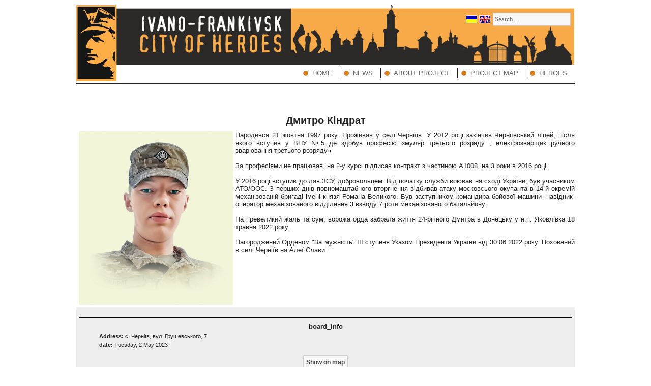

--- FILE ---
content_type: text/html; charset=utf-8
request_url: http://geroi.if.ua/content&content_id=437&lang=en
body_size: 2992
content:
<!DOCTYPE html>
<html lang="en">
<head>
<title>Дмитро Кіндрат | Ivano-Frankivsk - city of heroes</title>
<meta property="og:description" content="Дмитро Кіндрат | Ivano-Frankivsk - city of heroes"/>
<meta property="og:type" content="article"/>
<meta property="og:url" content="http://geroi.if.ua/content&amp;content_id=437&amp;lang=en"/>
<meta property="og:image" content="http://geroi.if.ua/upload/images/heroes/thumb_343329337_779276793519178_116536769409810198_n.jpg"/>
<meta property="og:site_name" content="Дмитро Кіндрат | Ivano-Frankivsk - city of heroes"/>
<meta property="vk:app_id" content="4013232" />
<meta name="description" content="Ivano-Frankivsk - city of heroes"/>
<meta charset="utf-8">
<meta http-equiv="X-UA-Compatible" content="IE=edge,chrome=1"/>
<meta http-equiv="content-language" content="en"/>
<meta name="robots" content="all" />
<link href="/assets/img/geroi/favicon.ico" rel="icon" type="image/x-icon" />
<link rel="stylesheet" href="/assets/css/core.css" media="all"/>
<link rel="stylesheet" href="/assets/css/geroi/geroi.css" media="all"/>
<link rel="stylesheet" href="/assets/css/geroi/mods/search.css" media="all"/>
<link rel="stylesheet" href="/assets/css/geroi/style.css" media="all"/>
<link rel="stylesheet" href="/assets/css/geroi/typo.css" media="all"/>
<script src="http://code.jquery.com/jquery.min.js"></script>
<script src="/assets/js/core.js"></script>
<script src="http://maps.googleapis.com/maps/api/js?v=3.4&sensor=false&region=GB&language=en"></script>
<script src="/assets/js/geroi/geroi.js"></script>
<script src="//vk.com/js/api/openapi.js?105"></script>
<script src="/assets/js/geroi/mods/search.js"></script>
<script>(function(d,s,id){var js,fjs=d.getElementsByTagName(s)[0];if(d.getElementById(id))return;js=d.createElement(s);js.id=id;js.src="//connect.facebook.net/en_GB/all.js#xfbml=1";fjs.parentNode.insertBefore(js, fjs);}(document,"script","facebook-jssdk"));
</script>
<!--[if IE]><script src="http://html5shiv.googlecode.com/svn/trunk/html5.js"></script><![endif]-->
</head><body>
<div id="fb-root"></div>
<div class="wrapper">
<header>
<div id="logo">
<a href="http://geroi.if.ua/">
<img alt="Ivano-Frankivsk - city of heroes" src="/assets/img/geroi/logo.jpg">
</a>
</div>
<div id="top">
<div class="mods"><div class="lang"><div class="lang_switch">
<a  title="Українська" href="/content&amp;content_id=437&amp;lang=ua"><img src="/assets/img/core/lang/ua.gif"></a>
<a class="curr" title="English" href="/content&amp;content_id=437&amp;lang=en"><img src="/assets/img/core/lang/gb.gif"></a>
</div></div><div class="search"><form method="get" action="search">
<input name="sword" type="text" placeholder="Search..." value=""/>
</form></div></div>
<img alt="Ivano-Frankivsk - city of heroes" src="/assets/img/geroi/title_en.jpg">
</div>
<nav><ul><li><a  href="/"><span>Home</span></a></li><li><a  href="/category&amp;category_id=2"><span>News</span></a></li><li><a  href="/feedback"><span>About project</span></a></li><li><a  href="/map"><span>Project map</span></a></li><li><a  href="/category&amp;category_id=4"><span>Heroes</span></a></li></ul></nav></header>
<section class="geroi_single">
<article>

<div class="article_head">
<span class="share">
<div id="vk_like"></div><script>VK.Widgets.Like("vk_like",{type:"button",pageUrl:"http://geroi.if.ua/content&amp;content_id=437&amp;lang=en"})</script><div class="fb-like" data-href="http://geroi.if.ua/content&amp;content_id=437&amp;lang=en" data-send="false"  data-show-faces="true" data-layout="button_count"></div></span>
</div>

<h3 class="article_title">Дмитро Кіндрат</h3>

<div class="article_content">
<a class="modal article_image"><img src="/upload/images/heroes/thumb_343329337_779276793519178_116536769409810198_n.jpg" alt="Дмитро Кіндрат"></a>

<div>Народився 21 жовтня 1997 року. Проживав у селі Черніїів. У 2012 році закінчив Черніївський ліцей, після якого вступив у ВПУ №5 де здобув професію «муляр третього розряду ; електрозварщик ручного зварювання третього розряду»</div><div><br></div><div>За професіями не працював, на 2-у курсі підписав контракт з частиною А1008, на 3 роки в 2016 році.</div><div><br></div><div>У 2016 році вступив до лав ЗСУ, добровольцем. Від початку служби воював на сході України, був учасником АТО/ООС. З перших днів повномаштабного вторгнення відбивав атаку московсього окупанта в 14-й окремій механізованій бригаді імені князя Романа Великого. Був заступником командира бойової машини- навідник-оператор механізованого відділення 3 взводу 7 роти механізованого батальйону.</div><div><br></div><div>На превеликий жаль та сум, ворожа орда забрала життя 24-річного Дмитра в Донецьку у н.п. Яковлівка 18 травня 2022 року.</div><div><br></div><div>Нагороджений Орденом "За мужність" III ступеня Указом Президента України від 30.06.2022 року. Похований в селі Черніїв на Алеї Слави.</div>
<div class="article_info">


<div class="board_info">
<h4>board_info</h4>
<p><b>Address: </b><span id="address">с. Черніїв, вул. Грушевського, 7</span></p>
<p><b>date: </b>Tuesday, 2 May 2023</p>
<button id="board_map" cid="437">Show on map</button>
</div>

</div>

</div>
</article>
</section>
<footer>
<div class="contacts"><img src="/assets/img/geroi/emblem.jpg">
<p>Ivano-Frankivsk - city of heroes</p><p>street Hrushevskoho, 21, city Ivano-Frankivsk</p></div><div class="copy">
All rights reserved. © <a href="http://geroi.if.ua/">Ivano-Frankivsk - city of heroes</a>, 2013
<a class="created" target="_blank" href="http://studio.if.ua">UTeam Studio</a>
</div>
</footer>
</div>
<script type="text/javascript">(function (d, w, c) { (w[c] = w[c] || []).push(function() { try { w.yaCounter23101231 = new Ya.Metrika({id:23101231, clickmap:true, trackLinks:true, accurateTrackBounce:true}); } catch(e) { } }); var n = d.getElementsByTagName("script")[0], s = d.createElement("script"), f = function () { n.parentNode.insertBefore(s, n); }; s.type = "text/javascript"; s.async = true; s.src = (d.location.protocol == "https:" ? "https:" : "http:") + "//mc.yandex.ru/metrika/watch.js"; if (w.opera == "[object Opera]") { d.addEventListener("DOMContentLoaded", f, false); } else { f(); } })(document, window, "yandex_metrika_callbacks");</script><noscript><div><img src="//mc.yandex.ru/watch/23101231" style="position:absolute; left:-9999px;" alt="" /></div></noscript>
</body>
</html>

--- FILE ---
content_type: application/javascript
request_url: http://geroi.if.ua/assets/js/geroi/geroi.js
body_size: 201
content:
$(function(){
	$('#board_map').on('click',function(){
		$.getJSON('map/markers&cid='+$(this).attr('cid'))
		.done(function(markers){
			$(this).boardMap(markers,{modal:true,zoom:17})
		})
	})
})